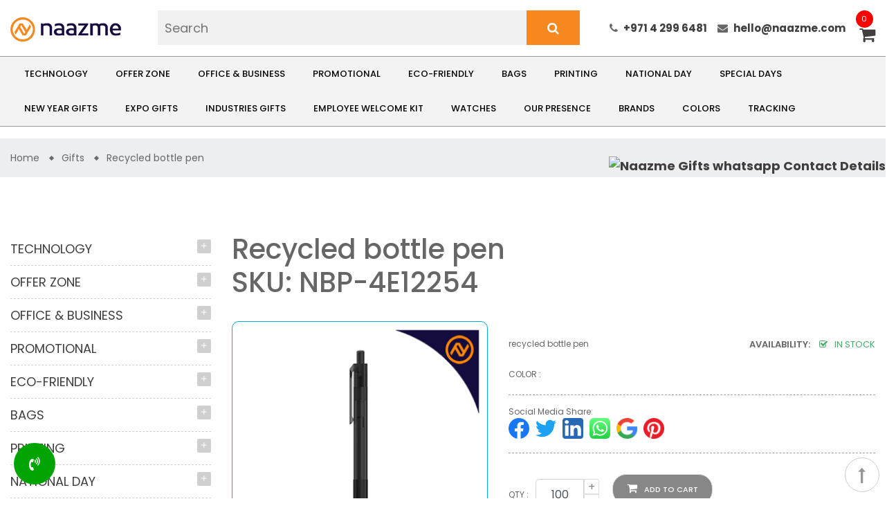

--- FILE ---
content_type: text/css
request_url: https://naazme.com/assets/css/product-slider.css
body_size: -108
content:


.clearout {
height:20px;
clear:both;
}

#flexiselDemo1, #flexiselDemo2, #flexiselDemo3 {
display:block;
}

.nbs-flexisel-container {
    position:relative;
    max-width:100%;
}
.nbs-flexisel-ul {
    position:relative;
    width:999999999px;
    margin:0px;
    padding:0px;
    list-style-type:none;   
}

.nbs-flexisel-inner {
    overflow:hidden;
    float:left;
    width:100%;
}

.nbs-flexisel-item {
    float:left;
    margin-right: 0px;
    padding:0px;
    position:relative;
}
.nbs-flexisel-item img {
    position: relative;
/*    width:100%;
*/    height:100%;
}

/*** Navigation ***/

.nbs-flexisel-nav-left,
.nbs-flexisel-nav-right {
    width: 32px;
    height: 45px; 
    position: absolute;
    cursor: pointer;
    z-index: 10;
   margin-top:-22PX;
}

.nbs-flexisel-nav-left,
.nbs-flexisel-nav-right:hover{opacity:1;} 

.nbs-flexisel-nav-left {
    left: 15px;
    background: url(../images/button-previous.png) no-repeat;  
}

.nbs-flexisel-nav-right {
    right: 15px;
    background: url(../images/button-next.png) no-repeat;
}

--- FILE ---
content_type: text/css
request_url: https://naazme.com/assets/css/reponsive.css
body_size: 6338
content:
@media screen and (min-width:415px) and (max-width:768px){.breadcrumb-bg{margin-top:0}.d-mobile-none{display:none}.sidebar-3 .sidebar-block .by-color .left{width:49%;display:-webkit-inline-box}.tab-content #list .item .product-miniature{overflow:inherit;margin-bottom:1rem}.tab-content #list .item .product-miniature .product-description .product-groups .product-title{margin-bottom:0}.tab-content #list .item .product-miniature .product-description .discription{display:none}.tab-content #list .item .product-miniature .product-description .discription{display:none}#content-wrapper #main .living-room .groupcategoriestab-vertical{padding-top:60px}#content-wrapper #main .living-room .groupcategoriestab-vertical .grouptab .flex-9 .title-tab-content ul{margin-bottom:23px}#content-wrapper #main .living-room .groupcategoriestab-vertical .grouptab .flex-9 .title-tab-content ul li{margin-right:14px}.tab-content .item .product-miniature .highlighted-informations{position:absolute;bottom:0;left:48%;bottom:7px;transform:translateX(-43%)}#home5 header .header-top .margin-0 #search_widget #myaccount-info,#home5 header .header-top .margin-0 #search_widget .search-header-top{padding:0 23px}#home5 header .header-top .margin-0 .desktop_cart{padding:0 23px}#home5 header .header-top .block-cart .dropdown-content .cart-content{margin-right:6px}#home2 .main-menu .menu .menu-top{margin-left:.9rem}#home2 .main-menu .menu .menu-top li .parent{font-size:11px}#about-us .page-home .no-before{margin-top:0}#wrapper-site #content-wrapper #main{margin-top:0}}@media screen and (min-width:769px) and (max-width:1024px){.verticalmenu>.menu .item:nth-child(2) .dropdown-menu,.verticalmenu>.menu .item:nth-child(3) .dropdown-menu{width:755px!important}.verticalmenu>.menu .item:nth-child(3) .dropdown-menu .ml-15{margin-left:65px!important;width:43%}#home .main-menu .menu .menu-top li:nth-child(3) .dropdown-menu{left:-12rem}#home #wrapper-site #content-wrapper #main .best-sellers .tab-content .owl-nav{margin-top:5.5rem}#home #wrapper-site #content-wrapper #main .best-sellers .tab-content .owl-nav .owl-next{left:33rem}#home #wrapper-site #content-wrapper #main .best-sellers .tab-content .owl-nav .owl-prev{right:-1.5rem}.main-menu .menu .menu-top li .dropdown-menu ul .item .dropdown-menu{left:-8rem;padding-left:2rem}#home2 header .header-top .margin-0 .main-menu .menu .menu-top li:nth-child(3) .dropdown-menu{left:-76px!important}#home2 .groupbanner-special .tiva-lookbook .items .tiva-content-lookbook .item-lookbook{display:none!important}#home2 #content-wrapper #main .living-room .groupcategoriestab-vertical{padding-top:60px}#home2 #content-wrapper #main .best-sellers{margin-bottom:40px}#home2 .footer-one .inner-footer .footer-top{padding-top:75px}.newsletter{background:url(../img/home/home1-background3.jpg) no-repeat;background-size:unset}.policy-home .block .block-content .policy-item .policy-content img{margin-right:7px}.policy-home .block .block-content .policy-item .iconpolicy1 img{width:50px;height:33px}#home5 header .header-top .flex-2{width:24.5%!important;padding-left:40px}#home5 header .main-menu .menu .menu-top li:nth-child(3) .drop-tab{left:-22rem}#product-detail .content .main-product-detail .related{margin:3rem 0}#product-detail .content .main-product-detail .review ul li{font-size:18px;margin-right:23px}#product-detail .content .main-product-detail .product-detail .page-content .product-tab li{margin-bottom:.5rem}#product-detail .content .main-product-detail .product-detail .page-content .product-tab li a img{width:60px;padding:1px}#product-detail .content .main-product-detail .product-info .detail-description .price-del .price{font-size:21px}#product-detail .content .main-product-detail .product-info .detail-description .has-border .read{margin:0 18px}#product-detail .content .main-product-detail .product-info .detail-description .has-border .product-quantity .quantity{margin-right:20px}#product-detail .content .main-product-detail .product-info .detail-description .btn-group a{margin-right:18px}#product-detail .content .main-product-detail .content{margin-top:1rem;margin-bottom:2rem}#home4 .main-content .wrap-banner .menu-banner-container .menu-banner{top:-26px}.sidebar-3 .sidebar-block .by-color .left{width:100%;display:inline-block}.sidebar-3 .sidebar-block .by-color div{margin-bottom:0}#wrapper-site #content-wrapper #main{margin-top:0}}@media screen and (max-width:1365px){.verticalmenu>.menu{max-height:385px;overflow-y:auto}}@media screen and (max-width:1100px){.verticalmenu>.menu{max-height:342px;overflow-y:auto}}@media screen and (max-width:991px){#home .wrap-banner .position .menu-banner{margin-top:130px}#home .wrap-banner .position .menu-banner .verticalmenu>.menu{max-height:257px;overflow-y:auto}#home4 footer .inner-footer .footer-top .no-gutters{margin-bottom:1.5rem}.sidebar-3 .sidebar-block .by-color .left{width:100%;display:inline-block}.sidebar-3 .sidebar-block .by-color div{margin-bottom:0}.blog #content,.blog #wrapper-site,.blog .page-conten{width:inherit}.user-reset-password.blog #content-wrapper{padding:15px}.nivoSlider{z-index:2}.tiva-slideshow-wrapper .nivo-controlNav{z-index:9999}#home2 header .header-top .margin-0 #search_widget #block_myaccount_infos,#home2 header .header-top .margin-0 #search_widget .search-header-top,#home4 header .header-top .margin-0 #search_widget #block_myaccount_infos,#home4 header .header-top .margin-0 #search_widget .search-header-top,#home5 header .header-top .margin-0 #search_widget #block_myaccount_infos,#home5 header .header-top .margin-0 #search_widget .search-header-top{padding:0 19px}.product-cart #cart .btn.btn-primary{margin-bottom:5rem}.product-cart #cart h1{margin-top:1rem}.m-top{margin-top:1.5rem}.container{width:720px!important;max-width:100%!important}.title-product h2{font-size:25px}.newsletter{background-size:cover}.newsletter .offset-md-3{margin-left:4%}#block-history{overflow-x:auto;overflow-y:hidden}.main-menu .menu .menu-top li:nth-child(3) .dropdown-menu{left:-104px!important}.main-menu .menu .menu-top li:nth-child(3) .drop-tab{left:-146px!important;border:none;max-width:626px}header .main-menu{padding-left:0!important}header .main-menu .menu .menu-top .item{padding:0 12px}header .main-menu .menu .menu-top .item .parent{font-size:11px}header .main-menu .menu .menu-top .item .dropdown-tab{padding-left:13px}.main-menu .menu .menu-top li{display:inline-block;list-style:none;position:relative;padding:0 15px;text-transform:uppercase}#search_widget #block_myaccount_infos .myaccount-title .acount span{display:none}#search_widget #block_myaccount_infos .myaccount-title .acount i:last-child{display:none}#wrapper-site #content-wrapper #main .living-room{padding:0}#wrapper-site #content-wrapper #main .living-room .groupcategoriestab-vertical .grouptab .flex-9 .title-tab-content ul li:first-child{margin-left:0}#wrapper-site #content-wrapper #main .groupbanner-special .title-block{display:none}#wrapper-site #content-wrapper #main .group-image-special{margin-top:-89px}#wrapper-site #content-wrapper #main .groupbanner-special .tiva-lookbook .items .tiva-content-lookbook .item-lookbook .content-lookbook .main-lookbook .item-thumb{width:43%;padding:10px 0}#wrapper-site #content-wrapper #main .groupbanner-special .tiva-lookbook .items .tiva-content-lookbook .item-lookbook .content-lookbook .main-lookbook .content-bottom{padding:10px 6px;width:63%}#wrapper-site #content-wrapper #main .best-sellers .groupproductlist .flex-4{margin-top:0}#wrapper-site #content-wrapper #main .recent-post .thumbnail-img img{width:100%}.wrap-banner .position .menu-banner{margin-top:16%}.policy-home{margin:1rem 0}.policy-home .block .block-content .policy-item{padding:1rem 0 0;text-align:center}.policy-home .block .block-content .policy-item .iconpolicy1 img,.policy-home .block .block-content .policy-item .iconpolicy2 img,.policy-home .block .block-content .policy-item .iconpolicy3 img{display:inline-block;float:inherit;margin-bottom:.5rem;margin-right:0}.policy-home .block .block-content .policy-item .iconpolicy3{padding-bottom:2rem}.block .contact-content .phone-support{margin-left:0}#home #wrapper-site #content-wrapper #main .groupbanner-special .tiva-lookbook .items .tiva-content-lookbook .item-lookbook .content-lookbook{width:245px}#home .footer-one .tiva-html{margin-bottom:1rem}#home2 .tab-category-none{display:block}#home2 header .header-top .margin-0 .main-menu{width:40%}#home2 header .header-top .margin-0 .main-menu .menu .menu-top li:nth-child(3) .dropdown-menu{left:-95px!important;margin-top:1px}#home2 header .header-top .margin-0 .flex-2{width:calc(29% - 77px)}#home2 header .header-top .margin-0 #search_widget{width:calc(20% + 77px)}#home2 header .header-top .margin-0 .desktop_cart{padding:0 19px}#home2 #search_widget #block_myaccount_infos .myaccount-title .acount i:last-child{display:inline-block}#home2 .main-content #wrapper-site #content-wrapper #main .living-room .groupcategoriestab-vertical{padding-top:60px}#home2 .main-content #wrapper-site #content-wrapper #main .living-room .groupcategoriestab-vertical .grouptab .flex-9 .tab-content{margin-top:4rem}#home2 .main-content #wrapper-site #content-wrapper #main .living-room .groupcategoriestab-vertical .grouptab .flex-9 .title-tab-content .toggle-category{border:1px solid #6666;border-radius:20px;padding:7px 14px;text-transform:uppercase;font-size:12px;background:#fff}#home2 .main-content #wrapper-site #content-wrapper #main .living-room .groupcategoriestab-vertical .grouptab .flex-9 .title-tab-content ul{display:none;padding:14px;position:absolute;top:45px;left:0;background:#fff;min-width:150px;padding:10px;z-index:9999;border:1px solid #eaeaea;transition:all .35s ease}#home2 .main-content #wrapper-site #content-wrapper #main .living-room .groupcategoriestab-vertical .grouptab .flex-9 .title-tab-content ul:before{content:'';position:absolute;top:-13px;left:50%;margin-left:-12px;width:0;height:0;border-style:solid;border-width:0 10px 13px;border-color:transparent transparent #eaeaea}#home2 .main-content #wrapper-site #content-wrapper #main .living-room .groupcategoriestab-vertical .grouptab .flex-9 .title-tab-content ul li{display:block;border:none}#home2 .main-content #wrapper-site #content-wrapper #main .living-room .groupcategoriestab-vertical .grouptab .flex-9 .title-tab-content ul li a{border:none;display:inline-block;font-size:10px}#home2 .main-content #wrapper-site #content-wrapper #main .living-room .groupcategoriestab-vertical .grouptab .flex-9 .title-tab-content ul .active{color:#666!important;background:#fff;border:none!important;font-weight:600}#home2 .main-content #wrapper-site #content-wrapper #main .living-room .groupcategoriestab-vertical .grouptab .flex-9 .title-tab-content ul.category-tab{display:block}#home2 .main-content #wrapper-site #content-wrapper #main .living-room .groupcategoriestab-vertical .grouptab .flex-9 .content-filter{padding:30px 30px 10px}#home2 .main-content #wrapper-site #content-wrapper #main .living-room .groupcategoriestab-vertical .filter .content-filter{margin-top:-1rem}#home2 .main-content #wrapper-site #content-wrapper #main .living-room .groupcategoriestab-vertical .filter select{right:9rem!important}#home2 .main-content #wrapper-site #content-wrapper #main .living-room .groupcategoriestab-vertical .filter .toggle-category{margin-left:1rem;z-index:9999}#home2 .main-content #wrapper-site #content-wrapper #main .best-sellers{margin:30px 0 40px}#home2 .footer-one .policy-home{margin:0}#home2 .footer-one .inner-footer .footer-top{padding-top:75px}#home2 .footer-one .inner-footer .footer-top .support{display:block!important}#home2 .footer-one .inner-footer .footer-top .support div div{border:none!important}#home3 .main-menu .menu .menu-top>li:nth-child(3)>.dropdown-menu{left:-38px!important;border:none;margin-top:2px}#home3 .col-sm-8{-ms-flex:0 0 66.666667%;flex:0 0 66.666667%!important;max-width:66.666667%!important;padding-left:0}#home3 .col-sm-4{-ms-flex:0 0 33.333333%!important;flex:0 0 33.333333%!important;max-width:33.333333%!important}#home3 .policy-home{display:none!important}#home3 .wrap-banner .position #show-menu{position:absolute;margin-top:15%;z-index:9999;left:0}#home3 .owl-nav .owl-prev{display:none}#home3 .newsletter{margin-bottom:4rem}#home3 .inner-footer .block{margin-bottom:3rem}#home4 header .header-top .margin-0 .desktop_cart{padding-left:0}#home4 header .header-top .margin-0 #search_widget form{width:140px;margin-right:0}#home4 header .header-top .main-menu .menu .menu-top li{padding:0 8px}#home4 .main-content .wrap-banner .menu-banner-container .menu-banner{top:-12px;left:0}#home4 .main-content #wrapper-site #content-wrapper #main .page-home .featured-product .tab-content .item{max-width:50%;float:left}#home4 .main-content #wrapper-site #content-wrapper #main .group-image-special .effect .content span{font-size:25px}#home4 .main-content #wrapper-site #content-wrapper #main .group-image-special .effect .content p{margin-top:4rem;margin-left:4rem;color:#afb1b2;font-size:21px}#home4 .main-content #wrapper-site #content-wrapper #main .group-image-special .effect .content2{left:0}#home4 .main-content #wrapper-site #content-wrapper #main .group-image-special .effect .content2 p{margin-left:5rem}#home4 .footer-one .inner-footer .footer-top .payment-image{margin-left:0}#home4 #search_widget #block_myaccount_infos .myaccount-title .acount i:last-child{display:inline-block}#home5 header .header-top .flex-2{width:21.5%!important;padding-left:19px}#home5 header .header-top .margin-0 #search_widget{width:calc(25% + 102px)!important}#home5 header .header-top .margin-0 #search_widget #block_myaccount_infos{padding:0 20px}#home5 header .header-top .main-menu{padding-left:103px!important}#home5 header .header-top .main-menu .menu .menu-top li:nth-child(3) .dropdown-menu{left:-187px!important;border:none}#home5 header .header-top .main-menu .menu .menu-top li .drop-tab{max-width:552px}#home5 .main-content #wrapper-site #content-wrapper #main .page-home .featured-product{margin:3rem 0;padding:0 8px 50px}#home5 .main-content #wrapper-site #content-wrapper #main .page-home .featured-product .tab-content{overflow:hidden}#home5 .main-content #wrapper-site #content-wrapper #main .page-home .featured-product .tab-content .item{max-width:50%;margin-bottom:0}#home5 .main-content #wrapper-site #content-wrapper #main .page-home .featured-product .tab-content .item .product-miniature{padding:0}#home5 .main-content #wrapper-site #content-wrapper #main .page-home .featured-product .tab-content .item .product-miniature .product-description{padding:8px 4px 30px}#home5 .main-content #wrapper-site #content-wrapper #main .page-home .featured-product .tab-content .item .rating{margin-top:.5rem}#home5 .main-content #wrapper-site #content-wrapper #main .page-home .spacing-10 .block .effect span{margin-left:1rem;margin-top:1rem}#home5 footer .inner-footer{margin-top:4rem;position:inherit}#home5 footer .inner-footer .policy-home{top:0;position:inherit}#home5 footer .inner-footer .policy-home .margin-0 .tiva-html{padding-right:15px}#home5 footer .inner-footer .policy-home .margin-0 .block .block-content .policy-item{padding-right:0}#home5 footer .inner-footer .policy-home .margin-0 .block .block-content .policy-item .policy-content{padding:15px;display:inline-block!important;box-shadow:none}#home5 footer .inner-footer .policy-home .margin-0 .block .block-content .policy-item .policy-content .policy-name{display:inline;font-size:14px}#home5 footer .inner-footer .policy-home .margin-0 .block .block-content .policy-item .policy-content img{margin-right:14px;width:40px;height:26px}#home5 footer .inner-footer .footer-top{padding-bottom:0;padding:15px}#home5 footer .inner-footer .footer-top .padding-left{padding-left:15px}#home5 footer .inner-footer .footer-top .block-content{margin-bottom:2rem}#home5 footer .inner-footer .footer-top .block-content ul li a i{color:#fff}#home5 footer .inner-footer .footer-top .title-block{margin-bottom:1rem}#home5 footer #tiva-copyright{padding:15px;overflow:hidden}#home5 footer #tiva-copyright .justify-content-between div:nth-child(2){float:none}.blog #wrapper-site #content-wrapper #main .content .main-blogs .late-item .content-title{margin-bottom:.5rem!important}#blog-grid-full-width #wrapper-site #content-wrapper #main .content .main-blogs .late-item{margin-bottom:3rem}#blog-detail #content-wrapper #main .content .main-blogs .material-icons{display:none}#blog-detail .late-item .border-detail{padding:14px 0}#blog-detail .late-item .border-detail .btn-group{float:left}#blog-detail .main-blogs .reply .margin-right-comment{margin:2rem 0 2rem 2rem}#blog-detail .main-blogs .reply .content-title{border-bottom:none}#contact .float-right{float:inherit!important}#contact .offset-md-1{margin-left:0!important}.product-cart #cart .cart-grid .cart-items .cart-item .label{font-size:15px}.product-cart #cart .cart-grid>.col-xs-12{flex:0 0 100%;max-width:100%}#product-detail .content .sidebar-3 .product-content .items .product-miniature{display:inline-block}#product-detail .content .sidebar-3 .product-content .items .product-miniature .thumbnail-container{width:100%;height:max-content}#product-detail .content .sidebar-3 .product-content .items .product-miniature .product-description{padding-left:0}#product-detail .content .sidebar-3 .product-content .items .product-miniature .product-description .product-groups{padding-top:10px;text-align:center}#product-detail .content .sidebar-3 .product-content .items .product-miniature .product-description .product-groups .product-group-price{line-height:1;margin-top:8px}#product-detail .content .sidebar-3 .product-content .items .product-miniature .product-description .product-groups .product-title{margin-bottom:0;font-size:14px}#product-detail .content .main-product-detail .related{margin:3rem 0}#product-detail .content .main-product-detail .review ul li{font-size:18px;margin-right:23px}#product-detail .content .main-product-detail .product-detail .page-content .product-tab li{margin-bottom:.5rem}#product-detail .content .main-product-detail .product-info .detail-description .price-del .price{font-size:21px}#product-detail .content .main-product-detail .product-info .detail-description .has-border{display:inherit!important}#product-detail .content .main-product-detail .product-info .detail-description .has-border .product-quantity .quantity{width:62%}#product-detail .content .main-product-detail .product-info .detail-description .has-border .product-quantity .input-group .add{margin-left:0;margin-top:.5rem}#product-detail .content .main-product-detail .product-info .detail-description .has-border .product-quantity .input-group .add .add-to-cart{font-size:12px}#product-detail .content .main-product-detail .product-info .detail-description .has-border .colors{margin-left:0;margin-top:15px}#product-detail .content .main-product-detail .product-info .detail-description .has-border .read,#product-detail .content .main-product-detail .product-info .detail-description .has-border .review-description{margin-bottom:15px}#product-detail .content .main-product-detail .product-info .detail-description .has-border .read{margin-left:0}#product-detail .content .main-product-detail .content{margin-top:1rem;margin-bottom:2rem}#product-detail .content .btn-group i{margin-right:10px;font-size:15px}#product-detail .content .btn-group a{margin-right:14px;font-size:11px}#product-sidebar-left .main-content .content{margin:5rem 0 3rem}#product-sidebar-left .main-content .content .product-container .nav-top.js-product-list-top:before{content:"";width:0}#product-sidebar-left .main-content .content .product-container .nav-top p{display:none}#product-sidebar-left .main-content .content .product-container .pagination .page-list{text-align:center}#product-sidebar-left .main-content .content .product-container .pagination .showing{display:none}#product-sidebar-left .main-content .content .product-container .pagination .js-product-list-top:before{content:'';width:0}#product-sidebar-left #product-sidebar-left .main-content .content .product-container .pagination .page-list ul li:last-child,#product-sidebar-left .pagination .page-list ul li:first-child{width:auto;background:0 0;font-size:11px;padding:0 16px;border-radius:4px}#about-us .page-home .cms-block.f-left{margin-top:0;margin-bottom:2rem;padding-right:3rem}#about-us .page-home .cms-block.f-right{padding-left:3rem}.pagination{margin-bottom:4rem}#blog-list-sidebar-left .main-content #wrapper-site .main-blogs .page-list{margin-top:3rem}#product-sidebar-left.product-grid-sidebar-left .main-content .content{margin:5rem 0 2rem}.checkout-cart .cart-grid-right .cart-summary{margin:2rem 0 0}}@media screen and (max-width:767px){.flex-center{-webkit-justify-content:center!important;-moz-justify-content:center!important;-ms-justify-content:center!important;justify-content:center!important;-ms-flex-pack:center!important}.col-xs-12{width:100%!important}.d-xs-none{display:none!important}.d-xs-inline{display:inline!important}.d-xs-inline-block{display:inline-block!important}.d-xs-block{display:block!important}.d-xs-table{display:table!important}.d-xs-table-row{display:table-row!important}.d-xs-table-cell{display:table-cell!important}.d-xs-flex-inherit{display:inherit!important}.d-xs-inline-flex{display:-webkit-inline-box!important;display:-ms-inline-flexbox!important;display:inline-flex!important}.justify-content-xs-center{-webkit-box-pack:center!important;-ms-flex-pack:center!important;justify-content:center!important}.subCategory{width:auto!important}.hidden-xs{display:none!important}body header .header-mobile{padding:10px 20px;background:#343434;-webkit-box-shadow:0 5px 5px -3px rgba(0,0,0,.3);-moz-box-shadow:0 5px 5px -3px rgba(0,0,0,.3);-ms-box-shadow:0 5px 5px -3px rgba(0,0,0,.3);-o-box-shadow:0 5px 5px -3px rgba(0,0,0,.3);box-shadow:0 5px 5px -3px rgba(0,0,0,.3)}body header .header-mobile .item-mobile-top{position:relative;cursor:pointer;font-size:15px}body header .header-mobile .mobile-logo{max-height:40px;margin-left:auto;margin-right:auto}body header .header-mobile .mobile-menutop{width:30px;height:30px;text-align:center;line-height:30px;background-color:#1b1b1b;border-radius:50%;cursor:pointer;position:relative;font-size:18px}body header .header-mobile i{color:#fff}body .tab-content .item .product-miniature .thumbnail-container a .image-secondary{transform:translateX(-160%)}.footer-one .footer-top .m-top1{margin-top:3.5rem}.active-show{visibility:visible!important;opacity:1!important;transform:translateX(0)!important}#home2 .desktop_cart .header-cart,#home4 .desktop_cart .header-cart,#home5 .desktop_cart .header-cart{padding-left:18px;border-left:none;margin-left:-14px;margin-top:1.5rem}#home2 .desktop_cart .header-cart span,#home4 .desktop_cart .header-cart span,#home5 .desktop_cart .header-cart span{left:22px}.header-mobile #mobile_search_content{border-radius:17px;margin:16px 31px 8px 0;background:#fff;overflow:hidden;position:relative;width:100%}.header-mobile #mobile_search_content input{height:34px;box-shadow:none;outline:0;border:none;padding:0 15px;width:88%;color:#666}.header-mobile #mobile_search_content button{background:0 0;position:absolute;border:none;top:6px;right:14px}.header-mobile #mobile_search_content button i{color:#ccc;font-size:15px}.mobile-top-menu{overflow:hidden;position:fixed;z-index:9999999;visibility:hidden;opacity:0;left:0;top:0;bottom:0;width:250px;transform:translateX(-250px);background:#fff;transition:all .33s cubic-bezier(.694,.0482,.335,1);box-shadow:0 0 10px 5px rgba(0,0,0,.2);max-height:300px}.tab-content .item .product-miniature .product-description .product-buttons .formAddToCart{bottom:0!important;opacity:1!important}.mobile-top-menu button.close{position:absolute;right:10px;font-size:40px;top:-5px}.mobile-top-menu button.close i{font-size:20px;margin-right:7px}.mobile-top-menu .block-content{position:absolute;top:0;bottom:0;left:0;right:0;overflow:auto;overflow-x:hidden;padding:0 15px;margin-top:33px}.mobile-top-menu .block-content .verticalmenu{width:220px}.mobile-top-menu .block-content .verticalmenu .menu{float:inherit!important;margin:0;left:0!important;list-style:none;padding:0}.mobile-top-menu .block-content .verticalmenu .menu .item{padding:0;float:none;clear:both;position:relative!important;width:100%!important}.mobile-top-menu .block-content .verticalmenu .menu .item a{font-size:12px;padding:10px 0;border-bottom:2px solid rgba(204,204,204,.2);float:none;clear:both;box-shadow:none!important;position:relative;white-space:nowrap;font-family:Poppins,sans-serif;font-size:11px;color:#848484;font-weight:500;display:block}.mobile-top-menu .block-content .verticalmenu .menu .item .subCategory ul{padding:0;list-style:none}.mobile-top-menu .block-content .verticalmenu .menu .item .subCategory ul li a{position:relative;border-bottom:2px dotted rgba(140,128,128,.2);margin-left:23px}.mobile-top-menu .block-content .verticalmenu .menu .item .subCategory ul li #sub-Category ul li a{margin-left:47px;border-bottom:1px dashed rgba(97,78,78,.2)}.mobile-top-menu .block-content .verticalmenu .menu .group #fi .title{margin-top:10px}.mobile-top-menu .block-content .verticalmenu .menu .group #fi .list-inline .list-inline-item a{border:none}.mobile-top-menu .block-content .verticalmenu .hasicon img{width:18px;height:18px;display:inline-block;vertical-align:middle;margin-right:17px}#mobile-pagemenu{position:fixed;top:100%;left:0;right:0;bottom:0;background:#fff;z-index:1000;padding-bottom:48px;visibility:hidden;opacity:0;transition:all .2s}#mobile-pagemenu .content-boxpage{padding:0}#mobile-pagemenu .content-boxpage .box-header{height:45px;background:rgba(255,255,255,.95);box-shadow:0 2px 5px -2px rgba(0,0,0,.2);padding:0 15px;position:relative;z-index:1001}#mobile-pagemenu .content-boxpage .box-header .title-box{font-family:Poppins,sans-serif;font-weight:700;text-transform:uppercase;color:#000;font-size:16px}#mobile-pagemenu .content-boxpage .box-header .close-box{font-size:11px;color:#343434;font-weight:700;cursor:pointer}#mobile-pagemenu .content-boxpage .box-content{overflow:scroll;width:100%;position:absolute;position:absolute;top:1.5rem;bottom:0;padding:0 15px;margin-top:33px}#mobile-pagemenu .content-boxpage .box-content .clearfix .menu .item{padding:8px 0;border-bottom:1px dotted #ececec;display:block;font-size:11px}#mobile-pagemenu .content-boxpage .box-content .clearfix .menu .item a{font-size:14px}#mobile-pagemenu .content-boxpage .box-content .clearfix .menu .item a i{font-size:14px;margin-right:9px;min-width:20px;text-align:center}#mobile-pagemenu .content-boxpage .box-content .clearfix .menu .item .arrow{top:inherit!important;right:15px}#mobile-pagemenu .content-boxpage .box-content .clearfix .menu .item .subCategory ul{padding-left:30px}#mobile-pagemenu .content-boxpage .box-content .clearfix .menu .item .subCategory ul li{padding:8px 0;border-bottom:1px dotted #ececec;font-size:11px;text-transform:initial}#mobile-pagemenu .content-boxpage .box-content .clearfix .menu .item .subCategory ul li:last-child{border-bottom:none}#mobile-pagemenu .content-boxpage .box-content .clearfix .menu .has-sub{text-transform:uppercase}#mobile-pagemenu .content-boxpage .box-content .clearfix .menu .group .menu-title{display:block;padding-bottom:8px;text-transform:uppercase;color:#333}#mobile-pagemenu .content-boxpage .box-content .clearfix .menu .group #page .group-page{padding-left:0!important}#mobile-pagemenu .content-boxpage .box-content .clearfix .menu .group #page .group-page li ul li span{font-size:14px;color:#343434;font-weight:700}.block-cart .dropdown-content{padding-top:23px;right:18px!important}.block-cart .dropdown-content .cart-content{padding:20px;width:288px}.block-cart .dropdown-content .cart-content table tr .product-name{width:inherit}.block-cart .dropdown-content .cart-content .cart-button{margin:5px 0 0;display:flex}.desktop_cart .header-cart{padding-left:18px;border-left:none;margin-left:-14px;margin-top:1.5rem}.desktop_cart .header-cart span{position:absolute;top:-15px;left:22px;padding:0 5px;width:16px;height:16px;line-height:16px;background:#ff5151;color:#fff;border-radius:50%;font-size:13px;text-align:center}.desktop_cart .header-cart i{font-size:21px;color:#fff}#mobile-pagemenu.active-pagemenu{visibility:visible;opacity:1;top:0}#wrapper-site .page-home .section.banner{margin-top:.5rem}#wrapper-site #content-wrapper #main .living-room{padding:0 1rem}#wrapper-site #content-wrapper #main .living-room .groupcategoriestab-vertical{padding-top:40px;padding-right:0;padding-left:0;padding-bottom:11px}#wrapper-site #content-wrapper #main .living-room .groupcategoriestab-vertical .category-product .owl-nav{display:none}#wrapper-site #content-wrapper #main .living-room .groupcategoriestab-vertical .grouptab .flex-3 .cate-child-vertical{min-width:100%}#wrapper-site #content-wrapper #main .living-room .groupcategoriestab-vertical .grouptab .flex-9 .title-tab-content ul li{margin-right:10px;margin-top:10px}#wrapper-site #content-wrapper #main .living-room .groupcategoriestab-vertical .grouptab .flex-9 .title-tab-content ul li:first-child{margin-left:0}#wrapper-site #content-wrapper #main .living-room .groupcategoriestab-vertical .grouptab .flex-9 .title-tab-content ul li a{font-size:10px;padding:8px 12px}#wrapper-site #content-wrapper #main .living-room .groupcategoriestab-vertical .grouptab .flex-9 .title-tab-content .filter-sortby .toggle-filter{padding:6px 13px}#wrapper-site #content-wrapper #main .group-image-special{margin-top:0;box-shadow:none;padding:15px 0}#wrapper-site #content-wrapper #main .group-image-special .effect img{margin-bottom:.4rem}#wrapper-site #content-wrapper #main .best-sellers .groupproductlist{margin-top:62px}#wrapper-site #content-wrapper #main .best-sellers .groupproductlist .flex-4{text-align:center}#wrapper-site #content-wrapper #main .best-sellers .groupproductlist .flex-4 .content-text p{padding:13px;margin-left:10px}#wrapper-site #content-wrapper #main .testimonial-block{padding:3rem 0}#wrapper-site #content-wrapper #main .groupbanner-special .title-block{display:none}#wrapper-site #content-wrapper #main .groupbanner-special .tiva-lookbook .items .tiva-content-lookbook{position:static;margin-bottom:-.7rem}#wrapper-site #content-wrapper #main .groupbanner-special .tiva-lookbook .items .tiva-content-lookbook .item-lookbook{position:inherit;width:100%;height:100%!important;display:flex;padding:0;margin-top:20px;left:0!important}#wrapper-site #content-wrapper #main .groupbanner-special .tiva-lookbook .items .tiva-content-lookbook .item-lookbook .number-lookbook{display:none}#wrapper-site #content-wrapper #main .groupbanner-special .tiva-lookbook .items .tiva-content-lookbook .item-lookbook .content-lookbook{width:100%!important;position:static;z-index:1;padding:0;font-size:12px;opacity:1;visibility:visible}#wrapper-site #content-wrapper #main .groupbanner-special .tiva-lookbook .items .tiva-content-lookbook .item-lookbook .content-lookbook .main-lookbook .item-thumb{width:40%;padding:6px 0}#wrapper-site #content-wrapper #main .groupbanner-special .tiva-lookbook .items .tiva-content-lookbook .item-lookbook .content-lookbook .main-lookbook .content-bottom{padding-left:14px;padding-right:0}#wrapper-site #content-wrapper #main .group-image-special .effect img{margin-bottom:0;width:100%}#wrapper-site #content-wrapper #main .spacing-10 .row>[class*=" col-"]{padding-left:2rem!important;padding-right:2rem!important;padding-bottom:1rem!important}.newsletter{margin-top:3rem;background:#eee}.newsletter .news-content .tiva-modules{overflow:hidden;padding:61px 15px 0;margin-bottom:4rem}.tab-content #list .item .product-miniature{overflow:inherit;margin-bottom:6rem}.tab-content #list .item .product-miniature .thumbnail-container{margin-bottom:1rem}.footer-one #tiva-copyright{text-align:center}.footer-one #tiva-copyright span{margin-bottom:.5rem}#home #wrapper-site #content-wrapper #main .recent-post{margin-top:4rem}#home #wrapper-site #content-wrapper #main .recent-post .title-block{font-size:2rem}#home #wrapper-site #content-wrapper #main .recent-post .item-post{margin-bottom:2rem}#home #wrapper-site #content-wrapper #main .living-room .owl-nav{display:none}#home2 .main-content #wrapper-site #content-wrapper #main .living-room .groupcategoriestab-vertical{padding-top:20px}#home2 .main-content #wrapper-site #content-wrapper #main .living-room .groupcategoriestab-vertical .grouptab .flex-9 .title-tab-content ul{margin-bottom:23px}#home2 .main-content #wrapper-site #content-wrapper #main .living-room .groupcategoriestab-vertical .grouptab .flex-9 .title-tab-content ul li{margin-right:10px}#home2 .main-content #wrapper-site #content-wrapper #main .living-room .groupcategoriestab-vertical .grouptab .flex-9 .title-tab-content .filter-sortby{float:inherit}#home2 .main-content #wrapper-site #content-wrapper #main .living-room .groupcategoriestab-vertical .filter select{right:10rem!important}#home2 .main-content #wrapper-site #content-wrapper #main .living-room .groupcategoriestab-vertical .filter .filter-sortby.open{right:-2rem}#home2 .main-content #wrapper-site #content-wrapper #main .living-room .groupcategoriestab-vertical .filter .title-tab-content .filter-sortby.open{padding:0 2rem 2rem 3rem!important}#home2 .main-content #wrapper-site #content-wrapper #main .living-room .groupcategoriestab-vertical .filter .title-tab-content .filter-sortby .hide-filter{margin-left:11rem}#home2 .main-content #wrapper-site #content-wrapper #main .tab-content .title-product{text-align:center}#home2 .main-content #wrapper-site #content-wrapper #main .tab-content .title-product h2{display:inline}#home2 .main-content #wrapper-site #content-wrapper #main .new-arrivals:first-child{margin-bottom:2rem}#home2 .main-content #wrapper-site #content-wrapper #main .groupbanner-special{margin:1rem}#home2 .main-content #wrapper-site #content-wrapper #main .groupbanner-special .tiva-lookbook .items .tiva-content-lookbook .item-lookbook{padding:0 9px;margin-bottom:20px}#home2 .main-content #wrapper-site #content-wrapper #main .groupbanner-special .owl-carousel .owl-nav .owl-prev{right:2rem}#home2 .main-content #wrapper-site #content-wrapper #main .groupbanner-special .owl-carousel .owl-nav .owl-next{left:2rem}#home2 .main-content #wrapper-site #content-wrapper #main .best-sellers{margin:0 0 -17px}#home2 .footer-one .inner-footer .footer-top{padding-top:48px;padding-bottom:0}#home2 .footer-one .inner-footer .title-block{font-size:16px}#home2 .footer-one .inner-footer .tiva-html{margin-bottom:2rem}#home2 .footer-one #tiva-copyright .justify-content-between span{text-align:center;margin-bottom:1rem}#home2 .footer-one #tiva-copyright .justify-content-between div:nth-child(2){float:inherit;text-align:center}#home2 .groupbanner-special .owl-carousel .owl-nav{display:none}#home2 .lookbook-custom{margin-top:0!important}#home3 header .topbar .search_widget #block_myaccount_info .dropdown-toggle,#home3 header .topbar .search_widget #block_myaccount_info .myaccount-title,#home3 header .topbar .search_widget .desktop-currency-selector .dropdown-toggle,#home3 header .topbar .search_widget .desktop-currency-selector .myaccount-title,#home3 header .topbar .search_widget .desktop-language-selector .dropdown-toggle,#home3 header .topbar .search_widget .desktop-language-selector .myaccount-title{padding-left:31px;padding-right:30px}#home3 header .topbar #acount,#home3 header .topbar #home #currency,#home3 header .topbar #home #language{left:0}#home3 .nivo-caption{display:none!important}#home3 #wrapper-site #content-wrapper #main .group-image-special .col-lg-6.col-md-6:first-child{padding-left:15px!important;padding-right:15px!important}#home3 #wrapper-site #content-wrapper #main .group-image-special .col-lg-6.col-md-6:last-child{padding-right:15px!important;padding-left:15px!important}#home3 #wrapper-site #content-wrapper #main .product-living-room .new-arrivals .tab-content .title-tab-content ul{float:left}#home3 #wrapper-site #content-wrapper #main .product-living-room .new-arrivals .tab-content .title-tab-content ul li{margin-right:17px}#home3 #wrapper-site #content-wrapper #main .product-living-room .new-arrivals .tab-content .title-tab-content ul li a{font-size:12px;padding:8px 9px;z-index:1}#home3 #wrapper-site #content-wrapper #main .product-living-room .new-arrivals .title-tab-content ul li{margin-right:5px;margin-bottom:1rem}#home3 .block .contact-content .phone-support{margin-left:0}#home3 .newsletter .news-content .tiva-modules{padding:61px 15px}#home4 .main-content .wrap-banner .tab-content{padding-bottom:0;margin-top:1rem}#home4 .main-content .wrap-banner .policy-home .block{margin-bottom:20px}#home4 .main-content .wrap-banner .category-product-item .owl-dots{left:52%;right:-9%}#home4 .main-content #wrapper-site #content-wrapper #main .page-home .featured-category{margin:4rem 0}#home4 .main-content #wrapper-site #content-wrapper #main .page-home .featured-category .tab-content .title-product{margin-bottom:37px}#home4 .main-content #wrapper-site #content-wrapper #main .page-home .featured-category .tab-content .title-product .title-product h2{font-size:25px}#home4 .main-content #wrapper-site #content-wrapper #main .page-home .featured-product .tab-content .item{max-width:100%}#home4 .main-content #wrapper-site #content-wrapper #main .page-home .group-image-special .effect .content{display:none}#home4 .main-content #wrapper-site #content-wrapper #main .page-home .group-image-special .pa-right{padding-right:15px!important;margin-bottom:15px}#home4 .main-content #wrapper-site #content-wrapper #main .page-home .group-image-special .pa-left{padding-left:15px!important}#home4 .main-content #wrapper-site #content-wrapper #main .content-showmore button{margin-bottom:2rem}#home4 .footer-one .inner-footer .footer-top{padding-top:48px;padding-bottom:0}#home4 .footer-one .inner-footer .footer-top .payment-image{margin-left:0}#home4 .footer-one .inner-footer .title-block{font-size:16px}#home4 .footer-one #social-block .social ul li{margin-bottom:6px!important}#home4 .footer-one #tiva-copyright .border-copyright{display:block;padding:21px 0!important}#home4 .footer-one #tiva-copyright .border-copyright .social-content{float:none;margin-top:10px}#home4 .footer-one #tiva-copyright .border-copyright .social-content #social-block .social{margin-top:10px;display:inline-block}#home4 .footer-one #tiva-copyright .border-copyright .social-content #social-block .social ul li{width:38px;height:38px}#home5 .main-content #wrapper-site #content-wrapper #main .page-home .featured-product{margin:3rem 0}#home5 .main-content #wrapper-site #content-wrapper #main .page-home .featured-product .tab-content .item{max-width:100%;margin-bottom:0}#home5 .main-content #wrapper-site #content-wrapper #main .page-home .featured-product .tab-content .item .product-miniature .product-description{padding:8px 4px 30px}#home5 .main-content #wrapper-site #content-wrapper #main .page-home .featured-product .tab-content .item .rating{margin-top:.5rem}#home5 .footer-one{margin-top:-2rem}#home5 .footer-one .footer-top{padding-bottom:0;padding:4rem 1rem 3rem}.blog .submit-comment #commentInput #commentform .row{display:inherit}.blog #wrapper-site #content-wrapper #main .content{width:100%}#blog-list-sidebar-left .main-content #wrapper-site .main-blogs .late-item .content-title{margin-top:18px!important}#blog-list-sidebar-left .main-content #wrapper-site .main-blogs .page-list{margin-top:3rem}#blog-grid-full-width .main-content .page-home .page-list{margin-top:1rem}#blog-list-sidebar-right .main-blogs{margin-bottom:3rem}#contact .page-home .row-inhert{margin:0}#contact .page-home .row-inhert .form-fields .col-md-6:first-child{margin-bottom:1rem}#blog-detail .main-blogs .reply .user-title{border-bottom:none}#product-detail .content .main-product-detail .product-detail{margin-bottom:2rem}#product-detail .content .main-product-detail .product-tab{margin-left:13px}#product-detail .content .main-product-detail .product-info .detail-description .has-border .product-quantity .quantity{float:left;width:56%;margin-top:4px}#product-detail .content .main-product-detail .product-info .detail-description .has-border .product-quantity .input-group .add{margin-left:0;margin-top:7px;display:inline-block}#product-detail .content .main-product-detail .review{margin-left:0;margin-top:3rem}#product-detail .content .main-product-detail .review li:last-child{margin-top:0}#product-detail .content .main-product-detail .review #review .spr-form-input{padding:8px}#product-detail .btn-group i{font-size:14px;vertical-align:baseline}#product-detail .content{margin-top:2rem}#product-sidebar-left .main-content .content .product-container .tab-content #list .items .product-miniature .product-description{margin-top:21px;margin-bottom:6rem}#about-us .page-home .padding{padding:30px}#about-us .page-home .cms-block.f-right,#about-us .page-home .left,#about-us .page-home .right{padding-left:15px;padding-bottom:15px}#about-us .page-home .right{padding-right:15px}#about-us .page-home .cms-block.f-left,#about-us .page-home .cms-block.f-right{padding-right:0;padding-left:0}#about-us .page-home .no-before{margin-top:1rem}.product-cart .product-line-grid-body{margin-top:1rem}.product-cart #cart .quantity{margin-left:0}.product-cart #cart .product-line-actions{margin-top:1rem;text-align:start!important}.product-cart #cart .product-price.total{margin:19px 0}#blog-detail .main-blogs{margin-top:1rem}#blog-detail #wrapper-site #content-wrapper #main .spacing-10 .row>[class*=" col-"]{padding-left:0!important;padding-right:0!important;padding-bottom:1rem!important}#blog-detail .late-item .admin .info .descript{margin-top:3.5rem}#blog-detail .late-item .time{float:none;display:block;margin-top:5px}.product-checkout #checkout .check-info .content{width:100%;padding-right:14px}.product-cart.checkout-cart .check-info .img-fluid{width:100%;height:auto}.product-cart.checkout-cart .footer-top .nov-html:nth-child(2){margin-top:2rem}#page-404 .main-content{margin:3rem 0}#page-404 .main-content .content-404{margin-bottom:3rem}#page-404 .main-content #wrapper-site{margin-bottom:10rem}#contact .header-contact .item{margin-bottom:1rem}#contact .header-contact .item.last{margin-bottom:0;float:left}}@media screen and (max-width:425px){#home2 .main-content #wrapper-site #content-wrapper #main .page-home .living-room .tiva-row-wrap .groupcategoriestab-vertical .filter .wibkit{margin-left:0!important;transition:.5s}#home2 .main-content #wrapper-site #content-wrapper #main .living-room .groupcategoriestab-vertical .grouptab .flex-9 .title-tab-content .filter-sortby.open{padding:0}#home2 .main-content #wrapper-site #content-wrapper #main .living-room .groupcategoriestab-vertical .grouptab .flex-9 .title-tab-content .filter-sortby .toggle-filter{margin-left:-93px!important;position:absolute}#home2 .main-content #wrapper-site #content-wrapper #main .living-room .groupcategoriestab-vertical .grouptab .flex-9 select{right:6rem!important;width:100px;position:absolute}#home2 .main-content #wrapper-site #content-wrapper #main .living-room .groupcategoriestab-vertical .grouptab .flex-9.filter .title-tab-content .filter-sortby.open{padding:0}#home2 .main-content #wrapper-site #content-wrapper #main .living-room .groupcategoriestab-vertical .grouptab .flex-9.filter .title-tab-content .filter-sortby .toggle-filter{margin-left:-77px!important;position:absolute}#home2 .main-content #wrapper-site #content-wrapper #main .living-room .groupcategoriestab-vertical .grouptab .flex-9.filter .toggle-category{margin-left:0}#home2 .main-content #wrapper-site #content-wrapper #main .living-room .groupcategoriestab-vertical .grouptab .flex-9.filter select{right:7rem!important;width:100px;position:absolute;transition:0}#home2 .main-content #wrapper-site #content-wrapper #main .living-room .groupcategoriestab-vertical .grouptab .flex-9.filter .content-filter{margin-top:-1rem!important}#product-detail .content .main-product-detail .review li:last-child{margin-top:1rem}}@media screen and (max-width:414px){.breadcrumb-bg{margin-top:0}#home2 .main-content #wrapper-site #content-wrapper #main .living-room .groupcategoriestab-vertical .grouptab .flex-9 .title-tab-content .filter-sortby .toggle-filter{display:none}#home2 .main-content #wrapper-site #content-wrapper #main .living-room .groupcategoriestab-vertical .grouptab .flex-9 select{right:0!important}#popup{font-size:9px}#wrapper-site #content-wrapper #main{margin-top:0}}@media screen and (max-width:375px){.breadcrumb-bg{margin-top:0}#wrapper-site #content-wrapper #main .groupbanner-special .tiva-lookbook .items .tiva-content-lookbook .item-lookbook .content-lookbook{min-width:347px;margin-left:28px}#wrapper-site #content-wrapper #main .living-room .groupcategoriestab-vertical .grouptab .flex-9 .title-tab-content ul li{margin-right:8px}#wrapper-site #content-wrapper #main .living-room .groupcategoriestab-vertical .grouptab .flex-9 .title-tab-content ul li a{padding:8px 10px;font-size:9px}.block-cart .dropdown-content{padding-top:23px;right:44px!important}.header-mobile #mobile_search_content{border-radius:17px;margin:16px 27px 9px;background:#fff;overflow:hidden;position:relative;width:68%}#home2 #wrapper-site #content-wrapper #main .page-home .living-room .tiva-row-wrap .groupcategoriestab-vertical .grouptab .flex-9 .title-tab-content ul li{margin-right:7px}#home2 #wrapper-site #content-wrapper #main .page-home .living-room .tiva-row-wrap .groupcategoriestab-vertical .grouptab .flex-9 .title-tab-content .filter-sortby .hide-filter{margin-left:9rem}#home2 #wrapper-site #content-wrapper #main .page-home .living-room .tiva-row-wrap .groupcategoriestab-vertical .grouptab .flex-9 .title-tab-content .filter-sortby.open{padding:0 0 2rem 3rem!important}#home2 #wrapper-site #content-wrapper #main .page-home .living-room .tiva-row-wrap .groupcategoriestab-vertical .grouptab .filter select{right:10rem!important}#home2 #wrapper-site #content-wrapper #main .page-home .living-room .tiva-row-wrap .groupcategoriestab-vertical .grouptab .filter .title-tab-content .filter-sortby.open{padding:0 0 2rem 3rem!important}#home2 #wrapper-site #content-wrapper #main .page-home .living-room .tiva-row-wrap .groupcategoriestab-vertical .grouptab .filter .title-tab-content .filter-sortby .hide-filter{margin-left:9rem}#home2 #wrapper-site #content-wrapper #main .groupbanner-special .tiva-lookbook .items .tiva-content-lookbook .item-lookbook .content-lookbook{min-width:332px!important;margin-left:21px}#home3 header .topbar .search_widget #block_myaccount_info .dropdown-toggle,#home3 header .topbar .search_widget #block_myaccount_info .myaccount-title,#home3 header .topbar .search_widget .desktop-currency-selector .dropdown-toggle,#home3 header .topbar .search_widget .desktop-currency-selector .myaccount-title,#home3 header .topbar .search_widget .desktop-language-selector .dropdown-toggle,#home3 header .topbar .search_widget .desktop-language-selector .myaccount-title{padding-left:24px;padding-right:24px}#home3 header .topbar #acount,#home3 header .topbar #home #currency,#home3 header .topbar #home #language{left:0}#home3 #wrapper-site #content-wrapper #main .product-living-room .new-arrivals .tab-content .title-tab-content ul li{margin-right:17px}#home3 #wrapper-site #content-wrapper #main .product-living-room .new-arrivals .tab-content .title-tab-content ul li a{font-size:10px;padding:8px 9px;z-index:1}#home4 .main-content .wrap-banner .category-product-item .owl-dots{left:52%;right:-15%}.blog #wrapper-site #content-wrapper #main .content .main-blogs .page-list ul li{margin:0 3px}.blog #wrapper-site #content-wrapper #main .content .main-blogs .page-list ul li:first-child{margin-left:-4px}#product-detail .content .main-product-detail .product-detail .page-content .product-tab li a img{padding:1px}#product-detail .btn-group i{font-size:14px;vertical-align:baseline}#product-detail .btn-group a{font-size:11px}#popup{font-size:9px}}@media screen and (max-width:320px){.breadcrumb-bg{margin-top:0}.hidden-xs{display:none}.block-cart .dropdown-content{padding-top:23px;right:16px!important}.header-mobile #mobile_search_content{border-radius:17px;margin:16px 16px 8px;background:#fff;overflow:hidden;position:relative;width:72%}.header-mobile #mobile_search_content input{height:34px;box-shadow:none;outline:0;border:none;width:88%}#wrapper-site #content-wrapper #main .page-home .groupbanner-special .tiva-lookbook .items .tiva-content-lookbook .content-lookbook{margin-left:19px;min-width:293px}#home #wrapper-site #content-wrapper #main .spacing-10 .row>[class*=" col-"]{padding-left:5px!important;padding-right:5px!important}#home2 .main-content #wrapper-site #content-wrapper #main .page-home .groupbanner-special .tiva-lookbook .items .tiva-content-lookbook .item-lookbook .content-lookbook{min-width:279px!important;margin:0}#home3 header .topbar .search_widget #block_myaccount_info .dropdown-toggle,#home3 header .topbar .search_widget #block_myaccount_info .myaccount-title,#home3 header .topbar .search_widget .desktop-currency-selector .dropdown-toggle,#home3 header .topbar .search_widget .desktop-currency-selector .myaccount-title,#home3 header .topbar .search_widget .desktop-language-selector .dropdown-toggle,#home3 header .topbar .search_widget .desktop-language-selector .myaccount-title{padding-left:15px;padding-right:14px}#home3 #wrapper-site #content-wrapper #main .product-living-room .new-arrivals .tab-content .title-tab-content ul li{margin-right:4px}#home4 .main-content .title-product h2{font-size:20px}#home4 .main-content .wrap-banner .category-product-item .owl-dots{left:54%;right:-31%}.blog #wrapper-site #content-wrapper #main .content .main-blogs .page-list ul li{margin:0 3px}.blog #wrapper-site #content-wrapper #main .content .main-blogs .page-list ul li:first-child{margin-left:-6px;margin-right:17px}.blog #wrapper-site #content-wrapper #main .content .main-blogs .late-item .material-icons span{margin-right:4px;padding-right:6px}#product-detail .content .main-product-detail .review ul li{font-size:18px;margin-right:23px}#product-detail .content .main-product-detail .product-detail .page-content .product-tab{margin-left:0}#product-detail .content .main-product-detail .product-info .detail-description .price-del .price{font-size:19px}#product-detail .content .main-product-detail .product-info .detail-description .has-border .product-quantity .input-group .add .add-to-cart{font-size:12px}#product-detail .content .main-product-detail .d-flex2.has-border{display:none}#product-sidebar-left .main-content .content .product-container .pagination .page-list ul li:first-child,#product-sidebar-left .main-content .content .product-container .pagination .page-list ul li:last-child{padding:0 16px}#blog-detail .late-item .border-detail .btn-group{font-size:9px}#popup{font-size:9px}}@media screen and (max-width:600px){.sidebar-3{order:2!important}.product-container{order:1!important}.tiva-content-lookbook{min-height:180px!important;background:#f16122!important}.tiva-content-lookbook img{display:none!important}}

--- FILE ---
content_type: text/plain
request_url: https://www.google-analytics.com/j/collect?v=1&_v=j102&a=2128754409&t=pageview&_s=1&dl=https%3A%2F%2Fnaazme.com%2Fgift%2Frecycled-bottle-pen&ul=en-us%40posix&dt=recycled%20bottle%20pen&sr=1280x720&vp=1280x720&_u=IADAAEABAAAAACAAI~&jid=1536774026&gjid=1708067969&cid=742090693.1768663359&tid=UA-90354924-1&_gid=1619614377.1768663364&_r=1&_slc=1&z=1660351116
body_size: -560
content:
2,cG-TJ8D6ZJ8CG